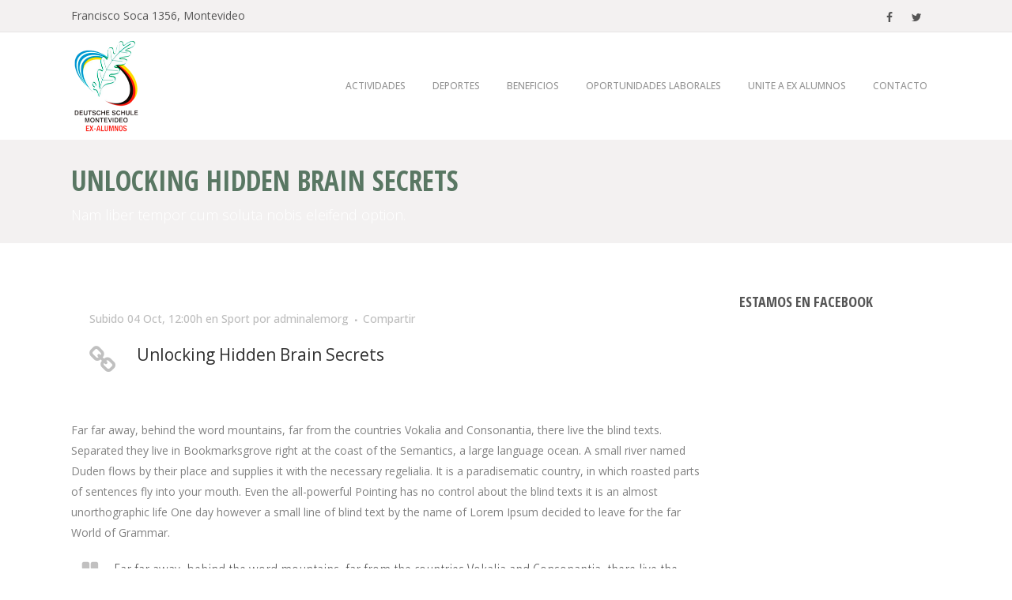

--- FILE ---
content_type: text/html; charset=UTF-8
request_url: https://www.aleman.org.uy/unlocking-brain-secrets/
body_size: 9372
content:
<!DOCTYPE html>
<html lang="es">
<head>
	<meta charset="UTF-8" />
	
	<title>Unlocking Hidden Brain Secrets | Ex Alumnos Aleman</title>

	
			
						<meta name="viewport" content="width=device-width,initial-scale=1,user-scalable=no">
		
	<link rel="profile" href="https://gmpg.org/xfn/11" />
	<link rel="pingback" href="https://www.aleman.org.uy/xmlrpc.php" />
	<link rel="shortcut icon" type="image/x-icon" href="https://www.aleman.org.uy/wp-content/uploads/2016/06/favicon01.png">
	<link rel="apple-touch-icon" href="https://www.aleman.org.uy/wp-content/uploads/2016/06/favicon01.png"/>
	<link href='//fonts.googleapis.com/css?family=Raleway:100,200,300,400,500,600,700,800,900,300italic,400italic|Open+Sans+Condensed:100,200,300,400,500,600,700,800,900,300italic,400italic|Open+Sans:100,200,300,400,500,600,700,800,900,300italic,400italic|Raleway:100,200,300,400,500,600,700,800,900,300italic,400italic&subset=latin,latin-ext' rel='stylesheet' type='text/css'>

<!-- All in One SEO Pack 3.3.3 por Michael Torbert de Semper Fi Web Design[69,128] -->
<meta name="description"  content="The term minimalism is also used to describe a trend in design and architecture where in the subject is reduced to its necessary elements. Minimalist design has" />

<script type="application/ld+json" class="aioseop-schema">{"@context":"https://schema.org","@graph":[{"@type":"Organization","@id":"https://www.aleman.org.uy/#organization","url":"https://www.aleman.org.uy/","name":"Ex Alumnos Aleman","sameAs":[]},{"@type":"WebSite","@id":"https://www.aleman.org.uy/#website","url":"https://www.aleman.org.uy/","name":"Ex Alumnos Aleman","publisher":{"@id":"https://www.aleman.org.uy/#organization"}},{"@type":"WebPage","@id":"https://www.aleman.org.uy/unlocking-brain-secrets/#webpage","url":"https://www.aleman.org.uy/unlocking-brain-secrets/","inLanguage":"es","name":"Unlocking Hidden Brain Secrets","isPartOf":{"@id":"https://www.aleman.org.uy/#website"},"datePublished":"2013-10-04T12:00:24+00:00","dateModified":"2013-10-04T12:00:24+00:00","description":"The term minimalism is also used to describe a trend in design and architecture where in the subject is reduced to its necessary elements. Minimalist design has been highly influenced by Japanese traditional design and architecture. In addition, the work of De Stijl artists is a major source of reference for this kind of work."},{"@type":"Article","@id":"https://www.aleman.org.uy/unlocking-brain-secrets/#article","isPartOf":{"@id":"https://www.aleman.org.uy/unlocking-brain-secrets/#webpage"},"author":{"@id":"https://www.aleman.org.uy/author/adminalemorg/#author"},"headline":"Unlocking Hidden Brain Secrets","datePublished":"2013-10-04T12:00:24+00:00","dateModified":"2013-10-04T12:00:24+00:00","commentCount":0,"mainEntityOfPage":{"@id":"https://www.aleman.org.uy/unlocking-brain-secrets/#webpage"},"publisher":{"@id":"https://www.aleman.org.uy/#organization"},"articleSection":"Sport, Articles, Ecology, Information, Nature, Science, Enlace"},{"@type":"Person","@id":"https://www.aleman.org.uy/author/adminalemorg/#author","name":"adminalemorg","sameAs":[],"image":{"@type":"ImageObject","@id":"https://www.aleman.org.uy/#personlogo","url":"https://secure.gravatar.com/avatar/865b44df2f55fb425f08d65bea9df1c2?s=96&d=mm&r=g","width":96,"height":96,"caption":"adminalemorg"}}]}</script>
<link rel="canonical" href="https://www.aleman.org.uy/unlocking-brain-secrets/" />
<!-- All in One SEO Pack -->
<link rel='dns-prefetch' href='//fonts.googleapis.com' />
<link rel='dns-prefetch' href='//s.w.org' />
<link rel="alternate" type="application/rss+xml" title="Ex Alumnos Aleman &raquo; Feed" href="https://www.aleman.org.uy/feed/" />
<link rel="alternate" type="application/rss+xml" title="Ex Alumnos Aleman &raquo; Feed de los comentarios" href="https://www.aleman.org.uy/comments/feed/" />
<link rel="alternate" type="application/rss+xml" title="Ex Alumnos Aleman &raquo; Comentario Unlocking Hidden Brain Secrets del feed" href="https://www.aleman.org.uy/unlocking-brain-secrets/feed/" />
		<script type="text/javascript">
			window._wpemojiSettings = {"baseUrl":"https:\/\/s.w.org\/images\/core\/emoji\/12.0.0-1\/72x72\/","ext":".png","svgUrl":"https:\/\/s.w.org\/images\/core\/emoji\/12.0.0-1\/svg\/","svgExt":".svg","source":{"concatemoji":"https:\/\/www.aleman.org.uy\/wp-includes\/js\/wp-emoji-release.min.js?ver=b39e0ae035911031c2429c2ca5eadc6a"}};
			!function(e,a,t){var n,r,o,i=a.createElement("canvas"),p=i.getContext&&i.getContext("2d");function s(e,t){var a=String.fromCharCode;p.clearRect(0,0,i.width,i.height),p.fillText(a.apply(this,e),0,0);e=i.toDataURL();return p.clearRect(0,0,i.width,i.height),p.fillText(a.apply(this,t),0,0),e===i.toDataURL()}function c(e){var t=a.createElement("script");t.src=e,t.defer=t.type="text/javascript",a.getElementsByTagName("head")[0].appendChild(t)}for(o=Array("flag","emoji"),t.supports={everything:!0,everythingExceptFlag:!0},r=0;r<o.length;r++)t.supports[o[r]]=function(e){if(!p||!p.fillText)return!1;switch(p.textBaseline="top",p.font="600 32px Arial",e){case"flag":return s([127987,65039,8205,9895,65039],[127987,65039,8203,9895,65039])?!1:!s([55356,56826,55356,56819],[55356,56826,8203,55356,56819])&&!s([55356,57332,56128,56423,56128,56418,56128,56421,56128,56430,56128,56423,56128,56447],[55356,57332,8203,56128,56423,8203,56128,56418,8203,56128,56421,8203,56128,56430,8203,56128,56423,8203,56128,56447]);case"emoji":return!s([55357,56424,55356,57342,8205,55358,56605,8205,55357,56424,55356,57340],[55357,56424,55356,57342,8203,55358,56605,8203,55357,56424,55356,57340])}return!1}(o[r]),t.supports.everything=t.supports.everything&&t.supports[o[r]],"flag"!==o[r]&&(t.supports.everythingExceptFlag=t.supports.everythingExceptFlag&&t.supports[o[r]]);t.supports.everythingExceptFlag=t.supports.everythingExceptFlag&&!t.supports.flag,t.DOMReady=!1,t.readyCallback=function(){t.DOMReady=!0},t.supports.everything||(n=function(){t.readyCallback()},a.addEventListener?(a.addEventListener("DOMContentLoaded",n,!1),e.addEventListener("load",n,!1)):(e.attachEvent("onload",n),a.attachEvent("onreadystatechange",function(){"complete"===a.readyState&&t.readyCallback()})),(n=t.source||{}).concatemoji?c(n.concatemoji):n.wpemoji&&n.twemoji&&(c(n.twemoji),c(n.wpemoji)))}(window,document,window._wpemojiSettings);
		</script>
		<style type="text/css">
img.wp-smiley,
img.emoji {
	display: inline !important;
	border: none !important;
	box-shadow: none !important;
	height: 1em !important;
	width: 1em !important;
	margin: 0 .07em !important;
	vertical-align: -0.1em !important;
	background: none !important;
	padding: 0 !important;
}
</style>
	<link rel='stylesheet' id='wp-block-library-css'  href='https://www.aleman.org.uy/wp-includes/css/dist/block-library/style.min.css?ver=b39e0ae035911031c2429c2ca5eadc6a' type='text/css' media='all' />
<link rel='stylesheet' id='layerslider-css'  href='https://www.aleman.org.uy/wp-content/plugins/LayerSlider/static/css/layerslider.css?ver=5.6.7' type='text/css' media='all' />
<link rel='stylesheet' id='ls-google-fonts-css'  href='https://fonts.googleapis.com/css?family=Lato:100,300,regular,700,900%7COpen+Sans:300%7CIndie+Flower:regular%7COswald:300,regular,700&#038;subset=latin%2Clatin-ext' type='text/css' media='all' />
<link rel='stylesheet' id='default_style-css'  href='https://www.aleman.org.uy/wp-content/themes/bridge/style.css?ver=b39e0ae035911031c2429c2ca5eadc6a' type='text/css' media='all' />
<link rel='stylesheet' id='qode_font_awesome-css'  href='https://www.aleman.org.uy/wp-content/themes/bridge/css/font-awesome/css/font-awesome.min.css?ver=b39e0ae035911031c2429c2ca5eadc6a' type='text/css' media='all' />
<link rel='stylesheet' id='qode_font_elegant-css'  href='https://www.aleman.org.uy/wp-content/themes/bridge/css/elegant-icons/style.min.css?ver=b39e0ae035911031c2429c2ca5eadc6a' type='text/css' media='all' />
<link rel='stylesheet' id='qode_linea_icons-css'  href='https://www.aleman.org.uy/wp-content/themes/bridge/css/linea-icons/style.css?ver=b39e0ae035911031c2429c2ca5eadc6a' type='text/css' media='all' />
<link rel='stylesheet' id='stylesheet-css'  href='https://www.aleman.org.uy/wp-content/themes/bridge/css/stylesheet.min.css?ver=b39e0ae035911031c2429c2ca5eadc6a' type='text/css' media='all' />
<link rel='stylesheet' id='qode_print-css'  href='https://www.aleman.org.uy/wp-content/themes/bridge/css/print.css?ver=b39e0ae035911031c2429c2ca5eadc6a' type='text/css' media='all' />
<link rel='stylesheet' id='mac_stylesheet-css'  href='https://www.aleman.org.uy/wp-content/themes/bridge/css/mac_stylesheet.css?ver=b39e0ae035911031c2429c2ca5eadc6a' type='text/css' media='all' />
<link rel='stylesheet' id='webkit-css'  href='https://www.aleman.org.uy/wp-content/themes/bridge/css/webkit_stylesheet.css?ver=b39e0ae035911031c2429c2ca5eadc6a' type='text/css' media='all' />
<link rel='stylesheet' id='style_dynamic-css'  href='https://www.aleman.org.uy/wp-content/themes/bridge/css/style_dynamic.css?ver=1753364708' type='text/css' media='all' />
<link rel='stylesheet' id='responsive-css'  href='https://www.aleman.org.uy/wp-content/themes/bridge/css/responsive.min.css?ver=b39e0ae035911031c2429c2ca5eadc6a' type='text/css' media='all' />
<link rel='stylesheet' id='style_dynamic_responsive-css'  href='https://www.aleman.org.uy/wp-content/themes/bridge/css/style_dynamic_responsive.css?ver=1753364708' type='text/css' media='all' />
<link rel='stylesheet' id='js_composer_front-css'  href='https://www.aleman.org.uy/wp-content/plugins/js_composer/assets/css/js_composer.min.css?ver=4.11.2.1' type='text/css' media='all' />
<link rel='stylesheet' id='custom_css-css'  href='https://www.aleman.org.uy/wp-content/themes/bridge/css/custom_css.css?ver=1753364707' type='text/css' media='all' />
<link rel='stylesheet' id='childstyle-css'  href='https://www.aleman.org.uy/wp-content/themes/bridge-child/style.css?ver=b39e0ae035911031c2429c2ca5eadc6a' type='text/css' media='all' />
<link rel='stylesheet' id='wp-booklet-dark-css'  href='https://www.aleman.org.uy/wp-content/plugins/wp-booklet/themes/booklet/dark/booklet.css?ver=b39e0ae035911031c2429c2ca5eadc6a' type='text/css' media='all' />
<link rel='stylesheet' id='wp-booklet-light-css'  href='https://www.aleman.org.uy/wp-content/plugins/wp-booklet/themes/booklet/light/booklet.css?ver=b39e0ae035911031c2429c2ca5eadc6a' type='text/css' media='all' />
<script type='text/javascript' src='https://www.aleman.org.uy/wp-content/plugins/LayerSlider/static/js/greensock.js?ver=1.11.8'></script>
<script type='text/javascript' src='https://www.aleman.org.uy/wp-includes/js/jquery/jquery.js?ver=1.12.4-wp'></script>
<script type='text/javascript' src='https://www.aleman.org.uy/wp-includes/js/jquery/jquery-migrate.min.js?ver=1.4.1'></script>
<script type='text/javascript'>
/* <![CDATA[ */
var LS_Meta = {"v":"5.6.7"};
/* ]]> */
</script>
<script type='text/javascript' src='https://www.aleman.org.uy/wp-content/plugins/LayerSlider/static/js/layerslider.kreaturamedia.jquery.js?ver=5.6.7'></script>
<script type='text/javascript' src='https://www.aleman.org.uy/wp-content/plugins/LayerSlider/static/js/layerslider.transitions.js?ver=5.6.7'></script>
<script type='text/javascript' src='https://www.aleman.org.uy/wp-content/plugins/wp-booklet/assets/js/jquery.wpbooklet.js?ver=b39e0ae035911031c2429c2ca5eadc6a'></script>
<script type='text/javascript' src='https://www.aleman.org.uy/wp-content/plugins/wp-booklet/assets/js/jquery.wpbookletcarousel.js?ver=b39e0ae035911031c2429c2ca5eadc6a'></script>
<script type='text/javascript' src='https://www.aleman.org.uy/wp-content/plugins/wp-booklet/assets/js/jquery.wpbooklet-image-popup.min.js?ver=b39e0ae035911031c2429c2ca5eadc6a'></script>
<script type='text/javascript' src='https://www.aleman.org.uy/wp-content/plugins/wp-booklet/assets/js/jquery.wpbooklet-extended.js?ver=b39e0ae035911031c2429c2ca5eadc6a'></script>
<meta name="generator" content="Powered by LayerSlider 5.6.7 - Multi-Purpose, Responsive, Parallax, Mobile-Friendly Slider Plugin for WordPress." />
<!-- LayerSlider updates and docs at: https://kreaturamedia.com/layerslider-responsive-wordpress-slider-plugin/ -->
<link rel='https://api.w.org/' href='https://www.aleman.org.uy/wp-json/' />
<link rel="EditURI" type="application/rsd+xml" title="RSD" href="https://www.aleman.org.uy/xmlrpc.php?rsd" />
<link rel="wlwmanifest" type="application/wlwmanifest+xml" href="https://www.aleman.org.uy/wp-includes/wlwmanifest.xml" /> 
<link rel='prev' title='Diseñador gráfico / diseñador web &#8211; 2/10/2013' href='https://www.aleman.org.uy/disenador-grafico-disenador-web-2102013/' />
<link rel='next' title='Portugal 2013 road-trip gallery' href='https://www.aleman.org.uy/portugal-2013-road-trip-gallery/' />

<link rel='shortlink' href='https://www.aleman.org.uy/?p=36' />
<link rel="alternate" type="application/json+oembed" href="https://www.aleman.org.uy/wp-json/oembed/1.0/embed?url=https%3A%2F%2Fwww.aleman.org.uy%2Funlocking-brain-secrets%2F" />
<link rel="alternate" type="text/xml+oembed" href="https://www.aleman.org.uy/wp-json/oembed/1.0/embed?url=https%3A%2F%2Fwww.aleman.org.uy%2Funlocking-brain-secrets%2F&#038;format=xml" />
<script type="text/javascript">
(function(url){
	if(/(?:Chrome\/26\.0\.1410\.63 Safari\/537\.31|WordfenceTestMonBot)/.test(navigator.userAgent)){ return; }
	var addEvent = function(evt, handler) {
		if (window.addEventListener) {
			document.addEventListener(evt, handler, false);
		} else if (window.attachEvent) {
			document.attachEvent('on' + evt, handler);
		}
	};
	var removeEvent = function(evt, handler) {
		if (window.removeEventListener) {
			document.removeEventListener(evt, handler, false);
		} else if (window.detachEvent) {
			document.detachEvent('on' + evt, handler);
		}
	};
	var evts = 'contextmenu dblclick drag dragend dragenter dragleave dragover dragstart drop keydown keypress keyup mousedown mousemove mouseout mouseover mouseup mousewheel scroll'.split(' ');
	var logHuman = function() {
		if (window.wfLogHumanRan) { return; }
		window.wfLogHumanRan = true;
		var wfscr = document.createElement('script');
		wfscr.type = 'text/javascript';
		wfscr.async = true;
		wfscr.src = url + '&r=' + Math.random();
		(document.getElementsByTagName('head')[0]||document.getElementsByTagName('body')[0]).appendChild(wfscr);
		for (var i = 0; i < evts.length; i++) {
			removeEvent(evts[i], logHuman);
		}
	};
	for (var i = 0; i < evts.length; i++) {
		addEvent(evts[i], logHuman);
	}
})('//www.aleman.org.uy/?wordfence_lh=1&hid=3CF53ED5D37FC5BDA38B60AB57D3D68C');
</script><meta name="generator" content="Powered by Visual Composer - drag and drop page builder for WordPress."/>
<!--[if lte IE 9]><link rel="stylesheet" type="text/css" href="https://www.aleman.org.uy/wp-content/plugins/js_composer/assets/css/vc_lte_ie9.min.css" media="screen"><![endif]--><!--[if IE  8]><link rel="stylesheet" type="text/css" href="https://www.aleman.org.uy/wp-content/plugins/js_composer/assets/css/vc-ie8.min.css" media="screen"><![endif]--><noscript><style type="text/css"> .wpb_animate_when_almost_visible { opacity: 1; }</style></noscript>	<!-- Google tag (gtag.js) -->
<script async src="https://www.googletagmanager.com/gtag/js?id=G-J003THN34P"></script>
<script>
  window.dataLayer = window.dataLayer || [];
  function gtag(){dataLayer.push(arguments);}
  gtag('js', new Date());

  gtag('config', 'G-J003THN34P');
</script>
</head>

<body class="post-template-default single single-post postid-36 single-format-link  qode-child-theme-ver-1.0.0 qode-theme-ver-9.2 wpb-js-composer js-comp-ver-4.11.2.1 vc_responsive" itemscope itemtype="http://schema.org/WebPage">

						<div class="wrapper">
	<div class="wrapper_inner">
	<!-- Google Analytics start -->
			<script>
			var _gaq = _gaq || [];
			_gaq.push(['_setAccount', 'UA-1109754-69']);
			_gaq.push(['_trackPageview']);

			(function() {
				var ga = document.createElement('script'); ga.type = 'text/javascript'; ga.async = true;
				ga.src = ('https:' == document.location.protocol ? 'https://ssl' : 'http://www') + '.google-analytics.com/ga.js';
				var s = document.getElementsByTagName('script')[0]; s.parentNode.insertBefore(ga, s);
			})();
		</script>
		<!-- Google Analytics end -->

	


<header class=" has_top scroll_header_top_area  stick scrolled_not_transparent page_header">
    <div class="header_inner clearfix">

		<div class="header_top_bottom_holder">
			<div class="header_top clearfix" style='' >
							<div class="container">
					<div class="container_inner clearfix">
                    								<div class="left">
						<div class="inner">
						<div class="header-widget widget_text header-left-widget">			<div class="textwidget">Francisco Soca 1356, Montevideo</div>
		</div>						</div>
					</div>
					<div class="right">
						<div class="inner">
						<div class="header-widget widget_text header-right-widget">			<div class="textwidget"><span data-type="normal"  class="qode_icon_shortcode  q_font_awsome_icon fa-lg  " style="margin: 0 24px 0 0; "><a itemprop="url" href="https://www.facebook.com/exaleman/?fref=ts" target="_blank" rel="noopener noreferrer"><i class="qode_icon_font_awesome fa fa-facebook qode_icon_element" style="font-size: 14px;color: #555555;" ></i></a></span><span data-type="normal"  class="qode_icon_shortcode  q_font_awsome_icon fa-lg  " style="margin: 0 24px 0 0; "><a itemprop="url" href="https://twitter.com/exalumnosaleman" target="_blank" rel="noopener noreferrer"><i class="qode_icon_font_awesome fa fa-twitter qode_icon_element" style="font-size: 14px;color: #555555;" ></i></a></span></div>
		</div>						</div>
					</div>
				                    					</div>
				</div>
					</div>
		<div class="header_bottom clearfix" style='' >
		    				<div class="container">
					<div class="container_inner clearfix">
                    			                					<div class="header_inner_left">
                        													<div class="mobile_menu_button">
                                <span>
                                    <i class="qode_icon_font_awesome fa fa-bars " ></i>                                </span>
                            </div>
												<div class="logo_wrapper">
                            							<div class="q_logo">
								<a itemprop="url" href="https://www.aleman.org.uy/">
									<img itemprop="image" class="normal" src="https://www.aleman.org.uy/wp-content/uploads/2016/06/logo-web-1.png" alt="Logo"/>
									<img itemprop="image" class="light" src="https://www.aleman.org.uy/wp-content/themes/bridge/img/logo.png" alt="Logo"/>
									<img itemprop="image" class="dark" src="https://www.aleman.org.uy/wp-content/themes/bridge/img/logo_black.png" alt="Logo"/>
									<img itemprop="image" class="sticky" src="https://www.aleman.org.uy/wp-content/uploads/2016/06/logo-sticky.png" alt="Logo"/>
									<img itemprop="image" class="mobile" src="https://www.aleman.org.uy/wp-content/uploads/2016/06/logo-web-1.png" alt="Logo"/>
																	</a>
							</div>
                            						</div>
                                                					</div>
                    					                                                							<div class="header_inner_right">
                                <div class="side_menu_button_wrapper right">
																		                                    <div class="side_menu_button">
									
										                                                                                                                    </div>
                                </div>
							</div>
												
						
						<nav class="main_menu drop_down right">
						<ul id="menu-top_menu" class=""><li id="nav-menu-item-15561" class="menu-item menu-item-type-post_type menu-item-object-page menu-item-has-children  has_sub narrow"><a href="https://www.aleman.org.uy/about/" class=" no_link" style="cursor: default;" onclick="JavaScript: return false;"><i class="menu_icon blank fa"></i><span>Actividades</span><span class="plus"></span></a>
<div class="second"><div class="inner"><ul>
	<li id="nav-menu-item-15649" class="menu-item menu-item-type-post_type menu-item-object-page menu-item-has-children sub"><a href="https://www.aleman.org.uy/cultura/" class=" no_link" style="cursor: default;" onclick="JavaScript: return false;"><i class="menu_icon blank fa"></i><span>Cultura</span><span class="plus"></span><i class="q_menu_arrow fa fa-angle-right"></i></a>
	<ul>
		<li id="nav-menu-item-15664" class="menu-item menu-item-type-taxonomy menu-item-object-category "><a href="https://www.aleman.org.uy/category/teatro/" class=""><i class="menu_icon blank fa"></i><span>Teatro</span><span class="plus"></span></a></li>
		<li id="nav-menu-item-15665" class="menu-item menu-item-type-taxonomy menu-item-object-category "><a href="https://www.aleman.org.uy/category/musical/" class=""><i class="menu_icon blank fa"></i><span>Musical</span><span class="plus"></span></a></li>
		<li id="nav-menu-item-15667" class="menu-item menu-item-type-taxonomy menu-item-object-category "><a href="https://www.aleman.org.uy/category/vernissage/" class=""><i class="menu_icon blank fa"></i><span>Vernissage</span><span class="plus"></span></a></li>
		<li id="nav-menu-item-15668" class="menu-item menu-item-type-taxonomy menu-item-object-category "><a href="https://www.aleman.org.uy/category/coro/" class=""><i class="menu_icon blank fa"></i><span>Coro</span><span class="plus"></span></a></li>
	</ul>
</li>
	<li id="nav-menu-item-15648" class="menu-item menu-item-type-post_type menu-item-object-page menu-item-has-children sub"><a href="https://www.aleman.org.uy/eventos-sociales/" class=" no_link" style="cursor: default;" onclick="JavaScript: return false;"><i class="menu_icon blank fa"></i><span>Eventos Sociales</span><span class="plus"></span><i class="q_menu_arrow fa fa-angle-right"></i></a>
	<ul>
		<li id="nav-menu-item-15669" class="menu-item menu-item-type-taxonomy menu-item-object-category "><a href="https://www.aleman.org.uy/category/cuidasoles/" class=""><i class="menu_icon blank fa"></i><span>Cuidasoles</span><span class="plus"></span></a></li>
		<li id="nav-menu-item-15670" class="menu-item menu-item-type-taxonomy menu-item-object-category "><a href="https://www.aleman.org.uy/category/fiestas/" class=""><i class="menu_icon blank fa"></i><span>Fiestas</span><span class="plus"></span></a></li>
	</ul>
</li>
</ul></div></div>
</li>
<li id="nav-menu-item-15562" class="menu-item menu-item-type-post_type menu-item-object-page menu-item-has-children  has_sub narrow"><a href="https://www.aleman.org.uy/our-services/" class=" no_link" style="cursor: default;" onclick="JavaScript: return false;"><i class="menu_icon blank fa"></i><span>Deportes</span><span class="plus"></span></a>
<div class="second"><div class="inner"><ul>
	<li id="nav-menu-item-15671" class="menu-item menu-item-type-taxonomy menu-item-object-category "><a href="https://www.aleman.org.uy/category/futbol/" class=""><i class="menu_icon blank fa"></i><span>Fútbol</span><span class="plus"></span></a></li>
	<li id="nav-menu-item-15672" class="menu-item menu-item-type-taxonomy menu-item-object-category "><a href="https://www.aleman.org.uy/category/futbol-pacho/" class=""><i class="menu_icon blank fa"></i><span>Fútbol Pacho</span><span class="plus"></span></a></li>
	<li id="nav-menu-item-15673" class="menu-item menu-item-type-taxonomy menu-item-object-category "><a href="https://www.aleman.org.uy/category/handball/" class=""><i class="menu_icon blank fa"></i><span>Handball</span><span class="plus"></span></a></li>
	<li id="nav-menu-item-15674" class="menu-item menu-item-type-taxonomy menu-item-object-category "><a href="https://www.aleman.org.uy/category/tenis/" class=""><i class="menu_icon blank fa"></i><span>Tenis</span><span class="plus"></span></a></li>
</ul></div></div>
</li>
<li id="nav-menu-item-16388" class="menu-item menu-item-type-post_type menu-item-object-page  narrow"><a href="https://www.aleman.org.uy/beneficios/" class=""><i class="menu_icon blank fa"></i><span>Beneficios</span><span class="plus"></span></a></li>
<li id="nav-menu-item-15899" class="menu-item menu-item-type-taxonomy menu-item-object-category  narrow"><a href="https://www.aleman.org.uy/category/oportunidades-laborales/" class=""><i class="menu_icon blank fa"></i><span>Oportunidades laborales</span><span class="plus"></span></a></li>
<li id="nav-menu-item-15563" class="menu-item menu-item-type-post_type menu-item-object-page  narrow"><a href="https://www.aleman.org.uy/unite/" class=""><i class="menu_icon blank fa"></i><span>Unite a Ex alumnos</span><span class="plus"></span></a></li>
<li id="nav-menu-item-15444" class="menu-item menu-item-type-post_type menu-item-object-page  narrow"><a href="https://www.aleman.org.uy/contacto/" class=""><i class="menu_icon blank fa"></i><span>Contacto</span><span class="plus"></span></a></li>
</ul>						</nav>
						                        										<nav class="mobile_menu">
                        <ul id="menu-top_menu-1" class=""><li id="mobile-menu-item-15561" class="menu-item menu-item-type-post_type menu-item-object-page menu-item-has-children  has_sub"><h3><span>Actividades</span></h3><span class="mobile_arrow"><i class="fa fa-angle-right"></i><i class="fa fa-angle-down"></i></span>
<ul class="sub_menu">
	<li id="mobile-menu-item-15649" class="menu-item menu-item-type-post_type menu-item-object-page menu-item-has-children  has_sub"><h3><span>Cultura</span></h3><span class="mobile_arrow"><i class="fa fa-angle-right"></i><i class="fa fa-angle-down"></i></span>
	<ul class="sub_menu">
		<li id="mobile-menu-item-15664" class="menu-item menu-item-type-taxonomy menu-item-object-category "><a href="https://www.aleman.org.uy/category/teatro/" class=""><span>Teatro</span></a><span class="mobile_arrow"><i class="fa fa-angle-right"></i><i class="fa fa-angle-down"></i></span></li>
		<li id="mobile-menu-item-15665" class="menu-item menu-item-type-taxonomy menu-item-object-category "><a href="https://www.aleman.org.uy/category/musical/" class=""><span>Musical</span></a><span class="mobile_arrow"><i class="fa fa-angle-right"></i><i class="fa fa-angle-down"></i></span></li>
		<li id="mobile-menu-item-15667" class="menu-item menu-item-type-taxonomy menu-item-object-category "><a href="https://www.aleman.org.uy/category/vernissage/" class=""><span>Vernissage</span></a><span class="mobile_arrow"><i class="fa fa-angle-right"></i><i class="fa fa-angle-down"></i></span></li>
		<li id="mobile-menu-item-15668" class="menu-item menu-item-type-taxonomy menu-item-object-category "><a href="https://www.aleman.org.uy/category/coro/" class=""><span>Coro</span></a><span class="mobile_arrow"><i class="fa fa-angle-right"></i><i class="fa fa-angle-down"></i></span></li>
	</ul>
</li>
	<li id="mobile-menu-item-15648" class="menu-item menu-item-type-post_type menu-item-object-page menu-item-has-children  has_sub"><h3><span>Eventos Sociales</span></h3><span class="mobile_arrow"><i class="fa fa-angle-right"></i><i class="fa fa-angle-down"></i></span>
	<ul class="sub_menu">
		<li id="mobile-menu-item-15669" class="menu-item menu-item-type-taxonomy menu-item-object-category "><a href="https://www.aleman.org.uy/category/cuidasoles/" class=""><span>Cuidasoles</span></a><span class="mobile_arrow"><i class="fa fa-angle-right"></i><i class="fa fa-angle-down"></i></span></li>
		<li id="mobile-menu-item-15670" class="menu-item menu-item-type-taxonomy menu-item-object-category "><a href="https://www.aleman.org.uy/category/fiestas/" class=""><span>Fiestas</span></a><span class="mobile_arrow"><i class="fa fa-angle-right"></i><i class="fa fa-angle-down"></i></span></li>
	</ul>
</li>
</ul>
</li>
<li id="mobile-menu-item-15562" class="menu-item menu-item-type-post_type menu-item-object-page menu-item-has-children  has_sub"><h3><span>Deportes</span></h3><span class="mobile_arrow"><i class="fa fa-angle-right"></i><i class="fa fa-angle-down"></i></span>
<ul class="sub_menu">
	<li id="mobile-menu-item-15671" class="menu-item menu-item-type-taxonomy menu-item-object-category "><a href="https://www.aleman.org.uy/category/futbol/" class=""><span>Fútbol</span></a><span class="mobile_arrow"><i class="fa fa-angle-right"></i><i class="fa fa-angle-down"></i></span></li>
	<li id="mobile-menu-item-15672" class="menu-item menu-item-type-taxonomy menu-item-object-category "><a href="https://www.aleman.org.uy/category/futbol-pacho/" class=""><span>Fútbol Pacho</span></a><span class="mobile_arrow"><i class="fa fa-angle-right"></i><i class="fa fa-angle-down"></i></span></li>
	<li id="mobile-menu-item-15673" class="menu-item menu-item-type-taxonomy menu-item-object-category "><a href="https://www.aleman.org.uy/category/handball/" class=""><span>Handball</span></a><span class="mobile_arrow"><i class="fa fa-angle-right"></i><i class="fa fa-angle-down"></i></span></li>
	<li id="mobile-menu-item-15674" class="menu-item menu-item-type-taxonomy menu-item-object-category "><a href="https://www.aleman.org.uy/category/tenis/" class=""><span>Tenis</span></a><span class="mobile_arrow"><i class="fa fa-angle-right"></i><i class="fa fa-angle-down"></i></span></li>
</ul>
</li>
<li id="mobile-menu-item-16388" class="menu-item menu-item-type-post_type menu-item-object-page "><a href="https://www.aleman.org.uy/beneficios/" class=""><span>Beneficios</span></a><span class="mobile_arrow"><i class="fa fa-angle-right"></i><i class="fa fa-angle-down"></i></span></li>
<li id="mobile-menu-item-15899" class="menu-item menu-item-type-taxonomy menu-item-object-category "><a href="https://www.aleman.org.uy/category/oportunidades-laborales/" class=""><span>Oportunidades laborales</span></a><span class="mobile_arrow"><i class="fa fa-angle-right"></i><i class="fa fa-angle-down"></i></span></li>
<li id="mobile-menu-item-15563" class="menu-item menu-item-type-post_type menu-item-object-page "><a href="https://www.aleman.org.uy/unite/" class=""><span>Unite a Ex alumnos</span></a><span class="mobile_arrow"><i class="fa fa-angle-right"></i><i class="fa fa-angle-down"></i></span></li>
<li id="mobile-menu-item-15444" class="menu-item menu-item-type-post_type menu-item-object-page "><a href="https://www.aleman.org.uy/contacto/" class=""><span>Contacto</span></a><span class="mobile_arrow"><i class="fa fa-angle-right"></i><i class="fa fa-angle-down"></i></span></li>
</ul>					</nav>
			                    					</div>
				</div>
				</div>
	</div>
	</div>

</header>
		

    		<a id='back_to_top' href='#'>
			<span class="fa-stack">
				<i class="fa fa-arrow-up" style=""></i>
			</span>
		</a>
	    	
    
		
	
    
<div class="content ">
						<div class="content_inner  ">
						<div class="title_outer title_without_animation"    data-height="300">
		<div class="title title_size_large  position_left " style="height:300px;background-color:#f3f1f1;">
			<div class="image not_responsive"></div>
										<div class="title_holder"  style="padding-top:169px;height:131px;">
					<div class="container">
						<div class="container_inner clearfix">
								<div class="title_subtitle_holder" >
                                                                									<div class="title_subtitle_holder_inner">
																	<h1 ><span>Unlocking Hidden Brain Secrets</span></h1>
																	
																														<span class="subtitle"  >Nam liber tempor cum soluta nobis eleifend option.</span>
																																													</div>
								                                                            </div>
						</div>
					</div>
				</div>
								</div>
			</div>
										<div class="container">
														<div class="container_inner default_template_holder" >
																
							<div class="two_columns_75_25 background_color_sidebar grid2 clearfix">
								<div class="column1">
											
									<div class="column_inner">
										<div class="blog_single blog_holder">
													<article id="post-36" class="post-36 post type-post status-publish format-link hentry category-sport tag-articles tag-ecology tag-information tag-nature tag-science post_format-post-format-link">
			<div class="post_content_holder">
				<div class="post_text">
					<div class="post_text_inner">
						<div class="post_info">
							<span class="time">Subido 04 Oct, 12:00h</span>
							en <a href="https://www.aleman.org.uy/category/sport/" rel="category tag">Sport</a>							<span class="post_author">
								por								<a itemprop="author" class="post_author_link" href="https://www.aleman.org.uy/author/adminalemorg/">adminalemorg</a>
							</span>
							                                            <span class="dots"><i class="fa fa-square"></i></span><div class="blog_share qode_share"><div class="social_share_holder"><a href="javascript:void(0)" target="_self"><span class="social_share_title">Compartir</span></a><div class="social_share_dropdown"><div class="inner_arrow"></div><ul><li class="facebook_share"><a href="javascript:void(0)" onclick="window.open('http://www.facebook.com/sharer.php?s=100&amp;p[title]=Unlocking+Hidden+Brain+Secrets&amp;p[url]=https%3A%2F%2Fwww.aleman.org.uy%2Funlocking-brain-secrets%2F&amp;p[images][0]=&amp;p[summary]=The+term+minimalism+is+also+used+to+describe+a+trend+in+design+and+architecture+where+in+the+subject+is+reduced+to+its+necessary+elements.+Minimalist+design+has+been+highly+influenced+by+Japanese+traditional+design+and+architecture.+In+addition%2C+the+work+of+De+Stijl+artists+is+a+major+source+of+reference+for+this+kind+of+work.', 'sharer', 'toolbar=0,status=0,width=620,height=280');"><i class="fa fa-facebook"></i></a></li><li class="twitter_share"><a href="#" onclick="popUp=window.open('http://twitter.com/home?status=The+term+minimalism+is+also+used+to+describe+a+trend+in+design+and+architecture+where+in+the+subject+is+reduced+to+https://www.aleman.org.uy/unlocking-brain-secrets/', 'popupwindow', 'scrollbars=yes,width=800,height=400');popUp.focus();return false;"><i class="fa fa-twitter"></i></a></li></ul></div></div></div>    						</div>
						<i class="link_mark fa fa-link pull-left"></i>
						 						<div class="post_title entry_title">
							<p><a itemprop="url" href="http://themeforest.net/user/QODE/portfolio">Unlocking Hidden Brain Secrets</a></p>
						</div>
					</div>
				</div>
				<div      class="vc_row wpb_row section vc_row-fluid " style=' text-align:left;'><div class=" full_section_inner clearfix"><div class="wpb_column vc_column_container vc_col-sm-12"><div class="vc_column-inner "><div class="wpb_wrapper">
	<div class="wpb_text_column wpb_content_element ">
		<div class="wpb_wrapper">
			<p>Far far away, behind the word mountains, far from the countries Vokalia and Consonantia, there live the blind texts. Separated they live in Bookmarksgrove right at the coast of the Semantics, a large language ocean. A small river named Duden flows by their place and supplies it with the necessary regelialia. It is a paradisematic country, in which roasted parts of sentences fly into your mouth. Even the all-powerful Pointing has no control about the blind texts it is an almost unorthographic life One day however a small line of blind text by the name of Lorem Ipsum decided to leave for the far World of Grammar.</p>

		</div> 
	</div> <div class="separator  transparent center  " style="margin-top: 2px;margin-bottom: 0px;"></div>
<blockquote class=' with_quote_icon' style=''><i class='fa fa-quote-right pull-left' style=''></i><h5 class='blockquote-text' style=''>Far far away, behind the word mountains, far from the countries Vokalia and Consonantia, there live the blind texts.</h5></blockquote><div class="separator  transparent center  " style="margin-top: 3px;margin-bottom: 0px;"></div>

	<div class="wpb_text_column wpb_content_element ">
		<div class="wpb_wrapper">
			<p>Far far away, behind the word mountains, far from the countries Vokalia and Consonantia, there live the blind texts. Separated they live in Bookmarksgrove right at the coast of the Semantics, a large language ocean. A small river named Duden flows by their place and supplies it with the necessary regelialia. It is a paradisematic country, in which roasted parts of sentences fly into your mouth. Even the all-powerful Pointing has no control about the blind texts it is an almost unorthographic life One day however a small line of blind text by the name of Lorem Ipsum decided to leave for the far World of Grammar. The Big Oxmox advised her not to do so, because there were thousands of bad Commas, wild Question Marks and devious Semikoli, but the Little Blind Text didn’t listen.</p>

		</div> 
	</div> </div></div></div></div></div>
			</div>
			<div class="single_tags clearfix">
            <div class="tags_text">
				<h5>Tags:</h5>
				<a href="https://www.aleman.org.uy/tag/articles/" rel="tag">Articles</a>, <a href="https://www.aleman.org.uy/tag/ecology/" rel="tag">Ecology</a>, <a href="https://www.aleman.org.uy/tag/information/" rel="tag">Information</a>, <a href="https://www.aleman.org.uy/tag/nature/" rel="tag">Nature</a>, <a href="https://www.aleman.org.uy/tag/science/" rel="tag">Science</a>			</div>
		</div>
	    	</article>										</div>
										
										<br/><br/> 
									</div>
								</div>	
								<div class="column2"> 
										<div class="column_inner">
		<aside class="sidebar">
							
			<div id="text-9" class="widget widget_text posts_holder"><h5>Estamos en Facebook</h5>			<div class="textwidget"><iframe src="//www.facebook.com/plugins/likebox.php?href=http%3A%2F%2Fwww.facebook.com%2Fexaleman&amp;width=238&amp;height=258&amp;colorscheme=light&amp;show_faces=true&amp;border_color&amp;stream=false&amp;header=false" scrolling="no" frameborder="0" style="border:none; overflow:hidden; width:100%; height:258px;" allowTransparency="true"></iframe></div>
		</div>		<div id="recent-posts-9" class="widget widget_recent_entries posts_holder">		<h5>Noticias</h5>		<ul>
											<li>
					<a href="https://www.aleman.org.uy/concurso-fotografico-fotowettbewerb/">Concurso Fotográfico &#8211; Fotowettbewerb</a>
									</li>
											<li>
					<a href="https://www.aleman.org.uy/resultados-del-concurso-literario/">Resultados del concurso literario</a>
									</li>
											<li>
					<a href="https://www.aleman.org.uy/reconocimiento-a-egresados/">Reconocimiento a egresados</a>
									</li>
											<li>
					<a href="https://www.aleman.org.uy/convocatoria-a-artistas-plasticos/">Convocatoria a artistas plásticos</a>
									</li>
											<li>
					<a href="https://www.aleman.org.uy/concurso-literario-2022-convocatoria-abierta/">Concurso literario 2022</a>
									</li>
					</ul>
		</div>		</aside>
	</div>
								</div>
							</div>
											</div>
                                 </div>
	


				<div class="content_bottom" >
					</div>
				
	</div>
</div>



	<footer >
		<div class="footer_inner clearfix">
				<div class="footer_top_holder">
            			<div class="footer_top">
								<div class="container">
					<div class="container_inner">
																	<div class="three_columns clearfix">
								<div class="column1 footer_col1">
									<div class="column_inner">
										<div id="text-3" class="widget widget_text">			<div class="textwidget"><div class="separator  transparent center  " style="margin-top: 5px;margin-bottom: 0px;"></div>


<img src="https://www.aleman.org.uy/wp-content/uploads/2016/06/logo-footer.png" alt="logo" />

<div class="separator  transparent center  " style="margin-top: 17px;margin-bottom: 0px;"></div>


La Asociación de Ex Alumnos del Colegio y Liceo Alemán está integrada por ex alumnos, ex docentes, ex funcionarios y padres de ex alumnos. 

<div class="separator  transparent center  " style="margin-top: 20px;margin-bottom: 0px;"></div>


<span data-type="normal"  class="qode_icon_shortcode  q_font_awsome_icon fa-lg  " style="margin: 0 24px 0 0; "><a itemprop="url" href="https://www.facebook.com/exaleman/?fref=ts" target="_blank" rel="noopener noreferrer"><i class="qode_icon_font_awesome fa fa-facebook qode_icon_element" style="font-size: 20px;color: #959595;" ></i></a></span><span data-type="normal"  class="qode_icon_shortcode  q_font_awsome_icon fa-lg  " style="margin: 0 24px 0 0; "><a itemprop="url" href="https://twitter.com/exalumnosaleman" target="_blank" rel="noopener noreferrer"><i class="qode_icon_font_awesome fa fa-twitter qode_icon_element" style="font-size: 20px;color: #959595;" ></i></a></span></div>
		</div>									</div>
								</div>
								<div class="column2 footer_col2">
									<div class="column_inner">
										<div id="text-10" class="widget widget_text"><h5>ESTAMOS EN FACEBOOK</h5>			<div class="textwidget"><iframe src="//www.facebook.com/plugins/likebox.php?href=http%3A%2F%2Fwww.facebook.com%2Fexaleman&amp;width=320&amp;height=258&amp;colorscheme=light&amp;show_faces=true&amp;border_color&amp;stream=false&amp;header=false" scrolling="no" frameborder="0" style="border:none; overflow:hidden; width:100%; height:258px;" allowTransparency="true"></iframe></div>
		</div>									</div>
								</div>
								<div class="column3 footer_col3">
									<div class="column_inner">
																			</div>
								</div>
							</div>
															</div>
				</div>
							</div>
					</div>
							<div class="footer_bottom_holder">
                									<div class="footer_bottom">
							<div class="textwidget"><a href="http://www.trepcom.com" target="_blank" rel="noopener noreferrer">Agencia Marketing Digital</a></div>
					</div>
								</div>
				</div>
	</footer>
		
</div>
</div>
<script type='text/javascript'>
/* <![CDATA[ */
var qodeLike = {"ajaxurl":"https:\/\/www.aleman.org.uy\/wp-admin\/admin-ajax.php"};
/* ]]> */
</script>
<script type='text/javascript' src='https://www.aleman.org.uy/wp-content/themes/bridge/js/qode-like.min.js?ver=b39e0ae035911031c2429c2ca5eadc6a'></script>
<script type='text/javascript' src='https://www.aleman.org.uy/wp-content/themes/bridge/js/plugins.js?ver=b39e0ae035911031c2429c2ca5eadc6a'></script>
<script type='text/javascript' src='https://www.aleman.org.uy/wp-content/themes/bridge/js/jquery.carouFredSel-6.2.1.min.js?ver=b39e0ae035911031c2429c2ca5eadc6a'></script>
<script type='text/javascript' src='https://www.aleman.org.uy/wp-content/themes/bridge/js/lemmon-slider.min.js?ver=b39e0ae035911031c2429c2ca5eadc6a'></script>
<script type='text/javascript' src='https://www.aleman.org.uy/wp-content/themes/bridge/js/jquery.fullPage.min.js?ver=b39e0ae035911031c2429c2ca5eadc6a'></script>
<script type='text/javascript' src='https://www.aleman.org.uy/wp-content/themes/bridge/js/jquery.mousewheel.min.js?ver=b39e0ae035911031c2429c2ca5eadc6a'></script>
<script type='text/javascript' src='https://www.aleman.org.uy/wp-content/themes/bridge/js/jquery.touchSwipe.min.js?ver=b39e0ae035911031c2429c2ca5eadc6a'></script>
<script type='text/javascript' src='https://www.aleman.org.uy/wp-content/plugins/js_composer/assets/lib/bower/isotope/dist/isotope.pkgd.min.js?ver=4.11.2.1'></script>
<script type='text/javascript' src='https://www.aleman.org.uy/wp-content/themes/bridge/js/default_dynamic.js?ver=1753364707'></script>
<script type='text/javascript' src='https://www.aleman.org.uy/wp-content/themes/bridge/js/default.js?ver=b39e0ae035911031c2429c2ca5eadc6a'></script>
<script type='text/javascript' src='https://www.aleman.org.uy/wp-content/themes/bridge/js/custom_js.js?ver=1753364707'></script>
<script type='text/javascript' src='https://www.aleman.org.uy/wp-includes/js/comment-reply.min.js?ver=b39e0ae035911031c2429c2ca5eadc6a'></script>
<script type='text/javascript' src='https://www.aleman.org.uy/wp-content/plugins/js_composer/assets/js/dist/js_composer_front.min.js?ver=4.11.2.1'></script>
<script type='text/javascript' src='https://www.aleman.org.uy/wp-includes/js/jquery/ui/core.min.js?ver=1.11.4'></script>
<script type='text/javascript' src='https://www.aleman.org.uy/wp-includes/js/jquery/ui/widget.min.js?ver=1.11.4'></script>
<script type='text/javascript' src='https://www.aleman.org.uy/wp-includes/js/jquery/ui/mouse.min.js?ver=1.11.4'></script>
<script type='text/javascript' src='https://www.aleman.org.uy/wp-includes/js/jquery/ui/draggable.min.js?ver=1.11.4'></script>
<script type='text/javascript' src='https://www.aleman.org.uy/wp-includes/js/jquery/ui/effect.min.js?ver=1.11.4'></script>
<script type='text/javascript' src='https://www.aleman.org.uy/wp-includes/js/wp-embed.min.js?ver=b39e0ae035911031c2429c2ca5eadc6a'></script>
<script defer src="https://static.cloudflareinsights.com/beacon.min.js/vcd15cbe7772f49c399c6a5babf22c1241717689176015" integrity="sha512-ZpsOmlRQV6y907TI0dKBHq9Md29nnaEIPlkf84rnaERnq6zvWvPUqr2ft8M1aS28oN72PdrCzSjY4U6VaAw1EQ==" data-cf-beacon='{"version":"2024.11.0","token":"d2ec3f19846f4f17b798a97158a0c4ec","r":1,"server_timing":{"name":{"cfCacheStatus":true,"cfEdge":true,"cfExtPri":true,"cfL4":true,"cfOrigin":true,"cfSpeedBrain":true},"location_startswith":null}}' crossorigin="anonymous"></script>
</body>
</html>	